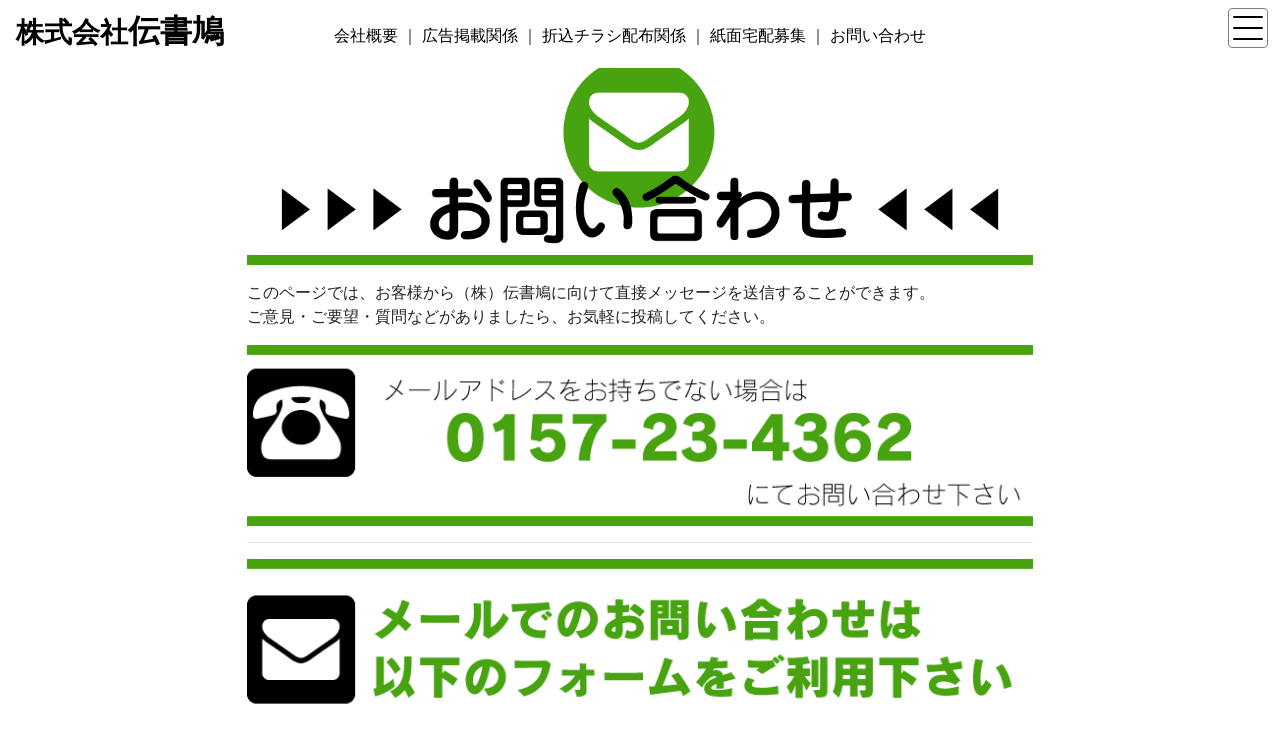

--- FILE ---
content_type: text/html; charset=UTF-8
request_url: https://denshobato.com/BD/toiawase/
body_size: 28061
content:
<!doctype html>
<html lang="ja">
<head>

<meta charset="UTF-8">
<link rel="profile" href="https://gmpg.org/xfn/11">
<title>伝書鳩へのお問い合わせ == 株式会社伝書鳩｜経済の伝書鳩｜北見・網走・オホーツクのフリーペーパー ==</title>
<meta name="viewport" content="width=device-width, initial-scale=1, shrink-to-fit=no">
<link rel="dns-prefetch" href="//connect.facebook.net">
<link rel="dns-prefetch" href="//denshobato.com">
<meta name="msvalidate.01" content="0F787C6AACA70F1428A90667802DF9EF">
<meta name="format-detection" content="telephone=no">
<meta http-equiv="robots" content="index,follow">
<meta http-equiv="author" content="株式会社伝書鳩">
<meta http-equiv="copyright" content="denshobato.com">
<meta http-equiv="keywords" content="伝書鳩WEB,株式会社伝書鳩,経済の伝書鳩,日刊,フリーペーパー,北見,網走,オホーツク,特選街,北海道,道東,チラシ,広告,ポスティング">
<meta http-equiv="description" content="オホーツク日刊フリーペーパー経済の伝書鳩のWEBサイト。北見市・網走市をはじめオホーツクエリアの店舗情報「オホーツク特選街」も行っております。">
<meta http-equiv="pragma" content="no-cache">
<meta http-equiv="imagetoolbar" content="no">
<meta http-equiv="shortcut icon" content="https://denshobato.com/favicon.ico">
<meta property="og:title" content="伝書鳩へのお問い合わせ == 株式会社伝書鳩｜経済の伝書鳩｜北見・網走・オホーツクのフリーペーパー ==">
<meta property="og:type" content="article">
<meta property="og:description" content="オホーツク日刊フリーペーパー経済の伝書鳩のWEBサイト。北見市・網走市をはじめオホーツクエリアの店舗情報「オホーツク特選街」も行っております。">
<meta property="og:url" content="https://denshobato.com/BD/toiawase/">
<meta property="og:image" content="https://denshobato.com/theme/2020/bd/toiawase/images/ogp_toiawase.jpg">
<meta property="og:site_name" content="北見・網走・オホーツクのフリーペーパー経済の伝書鳩">
<meta property="og:email" content="info@denshobato.com">
<link rel="icon" href="https://denshobato.com/theme/2020//d_common_2021/images/https://denshobato.com/theme/2020/d_common/images/common/denshobato_icon_32x32.jpg" sizes="32x32">
<link rel="icon" href="https://denshobato.com/theme/2020//d_common_2021/images/https://denshobato.com/theme/2020/d_common/images/common/denshobato_icon_192x192.jpg" sizes="192x192">
<link rel="apple-touch-icon-precomposed" href="https://denshobato.com/theme/2020//d_common_2021/images/https://denshobato.com/theme/2020/d_common/images/common/denshobato_icon_180x180.jpg">
<meta name="msapplication-TileImage" content="https://denshobato.com/theme/2020//d_common_2021/images/https://denshobato.com/theme/2020/d_common/images/common/denshobato_icon_270x270.jpg">

<!-- Bootstrap -->
<!-- jQuery (necessary for Bootstrap's JavaScript plugins) -->
<link href="https://denshobato.com/theme/2020//d_common_2021/css/bootstrap-4.0.0.css" rel="stylesheet">
<script src="https://denshobato.com/theme/2020//d_common_2021/js/jquery-3.2.1.min.js"></script>

<!-- Include all compiled plugins (below), or include individual files as needed -->
<script src="https://denshobato.com/theme/2020//d_common_2021/js/popper.min.js?1"></script>
<script src="https://denshobato.com/theme/2020//d_common_2021/js/bootstrap-4.0.0.js"></script>

<script src="https://denshobato.com/theme/2020//d_common_2021/js/menu.js?1768648849"></script>
<script src="https://denshobato.com/theme/2020//d_common_2021/js/return_top.js?1768648849"></script>
<link href="https://denshobato.com/theme/2020//d_common_2021/css/common.css?1768648849" rel="stylesheet" type="text/css" media="all">
<link href="https://denshobato.com/theme/2020//d_common_2021/css/mainmenu.css?1768648849" rel="stylesheet">
<link rel="stylesheet" type="text/css" href="https://denshobato.com/theme/2020/bd/toiawase/toiawase_index.css?1768648849" media="all">
<link href="https://denshobato.com/theme/2020//d_common_2021/js/lightbox/css/lightbox.min.css" rel="stylesheet">
<script src="https://denshobato.com/theme/2020//d_common_2021/js/lightbox/js/lightbox-min.js"></script>
<script type="text/javascript">
var baseURL = "https://denshobato.com";
var _gaq = _gaq || [];_gaq.push(['_setAccount', 'UA-773482-1'],['_setDomainName', 'none'],['_setAllowLinker', true],);_gaq.push(['_trackPageview']);
(function() {
var ga = document.createElement('script'); ga.type = 'text/javascript'; ga.async = true;
ga.src = ('https:' == document.location.protocol ? 'https://ssl' : 'http://www') + '.google-analytics.com/ga.js';
var s = document.getElementsByTagName('script')[0]; s.parentNode.insertBefore(ga, s);
})();
</script>

<!-- Google tag (gtag.js) -->
<script async src="https://www.googletagmanager.com/gtag/js?id=G-1RCSQCEP84"></script>
<script>
  window.dataLayer = window.dataLayer || [];
  function gtag(){dataLayer.push(arguments);}
  gtag('js', new Date());

  gtag('config', 'G-1RCSQCEP84');
</script></head>

<body>
<!-- header block -->
<header class="m-0 p-0 container-fluid p-1">
    <div class="row w-100 m-0">
        <div class="col-9 col-lg-3">
            <a href="https://denshobato.com/">
                <h1 class="h2 m-0 p-0 pt-2 pl-2" style="font-weight: 900;"><span style="font-size: 1.75rem;">株式会社</span>伝書鳩</h1>
            </a>
        </div>
        <div class="col-3 col-lg-9 pt-1 pr-2 text-left">
            <!-- メニューボタン -->
            <button class="menu-trigger p-1 float-right">
                <span></span>
                <span></span>
                <span></span>
            </button>
            <!-- メニューボタンここまで -->
            <!-- 社内リンク -->
            <div class="hato_profile d-none d-lg-block pt-3 pl-2">
                <a href="https://denshobato.com/hato_profile/index.php">会社概要</a>
                <label>｜</label>
                <a href="https://denshobato.com/hato_profile/koukoku.php">広告掲載関係</a>
                <label>｜</label>
                <a href="https://denshobato.com/hato_profile/area.php">折込チラシ配布関係</a>
                <label>｜</label>
                <a href="https://denshobato.com/BD/recruit/">紙面宅配募集</a>
                <label>｜</label>
                <a href="https://denshobato.com/BD/toiawase/">お問い合わせ</a>
            </div>
            <!-- 社内リンクここまで -->
        </div>
    </div>
</header>
<!-- END header block -->
<div id="wrapper" class="container">
    <div class="container pt-0 pb-0 pl-2 pr-2">
        <h1 id="fishing_title" class="mb-3">
            <figure class="col-12 col-md-8 offset-0 offset-md-2 pt-2">
                <img class="img-fluid" 
                     src="https://denshobato.com/theme/2020/bd/toiawase/images/title210315.gif" 
                     alt="伝書鳩へのお問い合わせ" 
                     title="伝書鳩へのお問い合わせ">
            </figure>
        </h1>
        <div class="col-12 col-md-8 offset-0 offset-md-2">
            <p>このページでは、お客様から（株）伝書鳩に向けて直接メッセージを送信することができます。<br>ご意見・ご要望・質問などがありましたら、お気軽に投稿してください。</p>
            <figure class="text-center mb-3">
                <a href="tel:0157-23-4362">
                    <img class="img-fluid" 
                         src="https://denshobato.com/theme/2020/bd/toiawase/images/tel.gif" 
                         alt="伝書鳩へのお問い合わせは0157-23-4362まで" 
                         title="伝書鳩へのお問い合わせは0157-23-4362まで">
                </a>
                <figcaption class="d-block d-sm-none">上記の電話番号をタップすると番号が発信されます</figcaption>
            </figure>
            <hr>
            <figure class="text-center mb-3">
                <img class="img-fluid" 
                     src="https://denshobato.com/theme/2020/bd/toiawase/images/mail.gif" 
                     alt="伝書鳩へのお問い合わせメールは以下のフォームをご利用下さい。" 
                     title="伝書鳩へのお問い合わせメールは以下のフォームをご利用下さい。">
            </figure>
            <p>不正なメールアドレスを入力した場合、投稿への返信はできませんのでご了承ください。</p>
            <p>なお、経済の伝書鳩の宅配についてのお問合せの場合、お客様の住所・氏名・お電話番号を内容欄にご記入ください。</p>
            <p>このメッセージと投稿者の内容は弊社に宛てた機密内容として管理し他の用途には使用致しません。</p>
            
            <div class="w-100 d-flex justify-content-center">
                <form id="inquery_form" 
                  class="frame col-12 col-md-10 p-3 rounded" 
                  action="https://denshobato.com/index.php/BD/toiawase/toicontinue" 
                  method="post">
                    <p><span class="text-danger">※</span>は必須項目です。空欄の場合、メッセージは送信されません。</p>
                    <dl class="w-100 item_1">
                        <dt class="col-12">
                            <label class="pt-2">お名前<span class="text-danger">（※）</span></label>
                        </dt>
                        <dd class="col-12 col-lg-5">
                            <input class="form-control" type="text" name="onamae" value="">
                        </dd>
                    </dl>
                    <dl class="w-100 item_2">
                        <dt class="col-12">
                            <label class="pt-2">郵便番号<span class="text-danger">（※）</span></label>
                        </dt>
                        <dd class="col-12 col-lg-10">
                            <div class="row">
                                <div class="col-3 col-md-2">
                                    <input class="form-control" type="text" name="yuubin1" value="">
                                </div>
                                <div class="col-1 text-center">
                                    <label class="pt-2">-</label>
                                </div>
                                <div class="col-4 col-md-3">
                                    <input class="form-control" type="text" name="yuubin2" value="">
                                </div>
                            </div>
                        </dd>
                    </dl>
                    <dl id="item_3" class="w-100">
                        <dt class="col-12">
                            <label class="pt-2">ご住所<span class="text-danger">（※）</span></label>
                        </dt>
                        <dd class="col-12">
                            <input class="form-control" type="text" name="juusho" value="">
                        </dd>
                    </dl>
                    <dl id="item_4" class="w-100">
                        <dt class="col-12">
                            <label class="pt-2">E-mail<span class="text-danger">（※）</span></label>
                        </dt>
                        <dd class="col-12">
                            <input class="form-control" type="email" name="email" value="">
                        </dd>
                    </dl>
                    <dl id="item_5" class="w-100">
                        <dt class="col-12">
                            <label class="pt-2">電話番号<span class="text-danger">（※）</span></label>
                        </dt>
                        <dd class="col-12">
                            <input class="form-control" type="tel" name="telephone" value="">
                        </dd>
                    </dl>
                    <dl id="item_7" class="w-100 mb-2">
                        <dt class="col-12">お住まいの地域</dt>
                        <dd class="col-12">
                            <ul class="area container-fluid m-0 p-0 clearfix">
                                <li class="float-md-left mr-3">
                                    <input id="a_in" type="radio" name="area" value="伝書鳩配布エリア内">
                                    <label for="a_in" class="m-0 mr-3">伝書鳩配布エリア内</label>
                                </li>
                                <li class="float-md-left mr-3">
                                    <input id="a_out" type="radio" name="area" value="道内配布エリア外">
                                    <label for="a_out" class="m-0 mr-3">道内配布エリア外</label>
                                </li>
                                <li class="float-md-left">
                                    <input id="a_do" type="radio" name="area" value="道外">
                                    <label for="a_do" class="m-0 mr-3">道外</label>
                                </li>
                            </ul>
                        </dd>
                    </dl>
                    <dl id="item_8" class="w-100 mb-2">
                        <dt class="col-12">性別</dt>
                        <dd class="col-12">
                            <ul class="gender container-fluid m-0 p-0 clearfix">
                                <li class="float-left mr-4">
                                    <input id="g_m" type="radio" name="gender" value="男性">
                                    <label for="g_m" class="m-0 mr-3">男性</label>
                                </li>
                                <li class="float-left">
                                    <input id="g_f" type="radio" name="gender" value="女性">
                                    <label for="g_f" class="m-0 mr-3">女性</label>
                                </li>
                            </ul>
                        </dd>
                    </dl>
                    <dl id="item_9" class="w-100 mb-2">
                        <dt class="col-12"><label class="mt-2">年齢</label></dt>
                        <dd class="col-12">
                            <select class="form-control" name="age">
                                <option value="未選択">年齢層を選択してください</option>
                                <option value="０−９才">０−９才</option>
                                <option value="１０−１９才">１０−１９才</option>
                                <option value="２０−２９才">２０−２９才</option>
                                <option value="３０−３９才">３０−３９才</option>
                                <option value="４０−４９才">４０−４９才</option>
                                <option value="５０−５９才">５０−５９才</option>
                                <option value="６０−６９才">６０−６９才</option>
                                <option value="７０−７９才">７０−７９才</option>
                                <option value="８０才以上">８０才以上</option>
                            </select>
                        </dd>
                    </dl>
                    <dl id="item_6" class="w-100 mb-2">
                        <dt class="col-12">
                            <label class="pt-2">詳細<span class="text-danger">（※）</span></label>
                        </dt>
                        <dd class="col-12">
                            <textarea class="form-control" rows="4" name="naiyou"></textarea>
                        </dd>
                    </dl>
                    <div class="mb-3 p-3" style="border: 3px double red;">
                        <p class="mb-2" style="font-weight: 600; font-size: 1.125rem;">ご登録確認メールが届かない場合</p>
                        <p class="mb-3">本フォームよりお申込みいただきますと確認メールをご登録アドレス宛てに即時に送信致します。</p>
                        <p class="mb-3">しばらくしてもメールが届かない場合は下記の可能性が考えられます。大変お手数ですがご確認の上、再度送信下さい。</p>
                        <p class="mb-0">●ウイルス対策ソフトやセキュリティソフトをご利用の場合</p>
                        <p class="mb-3">　迷惑メールフォルダや削除済みアイテム等にメールが届いていないかご確認下さい。</p>
                        <p class="mb-0">●特定のアドレス以外からのメールを受信拒否設定にしている場合</p>
                        <p class="mb-3">　弊社送信元アドレス「info@denshobato.com」を受信可能に変更頂き、再度お問い合わせください。</p>
                        <p class="mb-0">●ご入力頂いたのメールアドレスに誤りがあった場合</p>
                        <p class="mb-3">　メールアドレスをご確認の上、フォームより再度お問い合わせください。</p>
                        <p class="mb-0">※場合により、メール受信が遅れる場合もございます、ご了承下さい。</p>
                    </div>
                    <div class="text-center">
                        <button class="btn btn-success" type="submit">この内容を送信する</button>
                    </div>
                </form>
            </div>
            
        </div>
    </div>
</div>

<!-- footer block -->
<footer class="container-fluid text-white pt-3 pb-4 mt-3">
    <div class="container-md pb-5">
        <div class="row">
            <div class="d-none d-lg-block col-4">
                <figure class="m-0 p-0 text-center pt-2">
                    <img src="https://denshobato.com/theme/2020//d_common_2021/images/common/d_logo.svg?1768648849" alt="株式会社伝書鳩 ロゴ">
                </figure>
            </div>
            <div class="col-12 col-lg-8 pl-3 pr-3">
                <p class="foot_white mb-1">北見本社</p>
                <p class="mb-0">〒090-0036 北海道北見市幸町2丁目1-28 伝書鳩ビル2F</p>
                <div class="row mb-1 h8">
                    <div class="col-12 col-lg-6 text-left">
                        <p class="m-0"><span>TEL</span>0157-23-4362㈹</p>
                    </div>
                    <div class="col-12 col-lg-6 text-left">
                        <p class="m-0"><span>FAX</span>0157-23-4308㈹</p>
                    </div>
                </div>
                <p class="foot_white mb-1">網走支店</p>
                <p class="mb-0">〒093-0045 北海道網走市大曲1丁目13-8</p>
                <div class="row mb-1 h8">
                    <div class="col-12 col-lg-6 text-left">
                        <p class="m-0"><span>TEL</span>0152-61-2400㈹</p>
                    </div>
                    <div class="col-12 col-lg-6 text-left">
                        <p class="m-0"><span>FAX</span>0152-61-2438㈹</p>
                    </div>
                </div>
                <p class="foot_white mb-1">美幌営業所</p>
                <p class="mb-0">〒092-0050 北海道網走郡美幌町大通北1丁目4</p>
                <div class="row mb-1 h8">
                    <div class="col-12 col-lg-6 text-left">
                        <p class="m-0"><span>TEL</span>0152-75-1520</p>
                    </div>
                    <div class="col-12 col-lg-6 text-left">
                        <p class="m-0"><span>FAX</span>0152-75-1521</p>
                    </div>
                </div>
            </div>
        </div>
        <p class="copy mb-0 text-center d-none d-lg-block">copyright(c)2005-2026 denshobato Corporation.AllRights Reserved.</p>
        <p class="copy mb-0 text-center d-block d-lg-none">(c)denshobato Corporation.</p>
    </div>
    <div id="return_top" class="totop">
        <a class="btn" href="javascript:void(0);">▲</a>
    </div>
</footer>
<!-- END footer block -->

<!-- main menu -->
<nav id="main_menu_2021">
    <div class="sub_bg"></div>
    <div class="links container-fluid">
        <div class="row">
            <div class="col-12 col-sm-6">
                <div class="links_1 w-100">
                    <div class="row">
                        <div class="col-12 col-md-6 text-center">
                            <div class="col-12 col-lg-10 offset-0 offset-lg-1 mb-4">
                                <a href="https://denshobato.com/BD/c/">
                                    <img class="img-fluid" src="https://denshobato.com/banner_box/menu/ohaka_soji.jpg" alt="お掃除お参り代行サービス">
                                </a>
                            </div><!-- 
                            <div class="col-12 col-lg-10 offset-0 offset-lg-1 mb-4">
                                <a href="https://denshobato.com/BD/dss/">
                                    <img class="img-fluid" src="https://denshobato.com/banner_box/menu/menu_dss.jpg" alt="デジタルスキャニングサービス">
                                </a>
                            </div> -->
                        </div>
                        <div class="col-12 col-md-6">
                            <ul class="m-0 p-0" style="list-style: none;">
                                <li class="mb-3">
                                    <a class="btn d-block btn-outline-dark" href="https://denshobato.com/BD/d_archives/">伝書鳩アーカイブズ</a>
                                </li>
                                <li class="mb-3">
                                    <a class="btn d-block btn-outline-dark" href="https://denshobato.com/BD/sports/">スポーツの予定</a>
                                </li>
                                <li class="mb-3">
                                    <a class="btn d-block btn-outline-dark" href="https://denshobato.com/BD/result/">各種大会結果</a>
                                </li>
                                <li class="mb-3">
                                    <a class="btn d-block btn-outline-dark" href="https://denshobato.com/BD/livedata/">LIVE・コンサート情報</a>
                                </li><!-- 
                                <li class="mb-3">
                                    <a class="btn d-block btn-outline-dark" href="https://denshobato.com/BD/info/">北見のお知らせ</a>
                                </li>
                                <li class="mb-3">
                                    <a class="btn d-block btn-outline-dark" href="https://denshobato.com/BD/kawaissyo/">かわいっしょ</a>
                                </li> -->
                                <li class="mb-3">
                                    <a class="btn d-block btn-outline-dark" href="https://denshobato.com/BD/photopoppo/">フォトぽっぽ</a>
                                </li>
                                <li class="mb-3">
                                    <a class="btn d-block btn-outline-dark" href="https://denshobato.com/BD/doctor/">当番医</a>
                                </li><!-- 
                                <li class="mb-3">
                                    <a class="btn d-block btn-outline-dark" href="https://denshobato.com/BD/trash/">ゴミ収集日のご案内</a>
                                </li> -->
                                <li class="mb-3">
                                    <a class="btn d-block btn-outline-dark" href="https://denshobato.com/business/">生活便利帳リンク集</a>
                                </li>
                            </ul>
                        </div>
                    </div>
                </div>
            </div>
            <div class="col-12 col-sm-6">
                <div class="links_2 w-100">
                    <div class="row mb-5">
                        <div class="col-12 col-lg-6">
                            <ul class="m-0 p-0" style="list-style: none;">
                                <li class="mb-3">
                                    <a class="btn d-block btn-outline-dark" href="https://denshobato.com/hato_profile/index.php">会社案内</a>
                                </li>
                                <li class="mb-3">
                                    <a class="btn d-block btn-outline-dark" href="https://denshobato.com/hato_profile/aisatu.php">ご挨拶</a>
                                </li>
                                <li class="mb-3">
                                    <a class="btn d-block btn-outline-dark" href="https://denshobato.com/hato_profile/gaiyou.php">会社概要</a>
                                </li>
                                <li class="mb-3">
                                    <a class="btn d-block btn-outline-dark" href="https://denshobato.com/hato_profile/enkaku.php">沿革</a>
                                </li>
                                <li class="mb-3">
                                    <a class="btn d-block btn-outline-dark" href="https://denshobato.com/hato_profile/jigyou.php">事業内容</a>
                                </li>
                                <li class="mb-3">
                                    <a class="btn d-block btn-outline-dark" href="https://denshobato.com/hato_profile/shimen_hato.php">経済の伝書鳩</a>
                                </li>
                                <li class="mb-3">
                                    <a class="btn d-block btn-outline-dark" href="https://denshobato.com/hato_profile/area.php">宅配エリア区分図・料金</a>
                                </li>
                            </ul>
                        </div>
                        <div class="col-12 col-lg-6">
                            <ul class="m-0 p-0" style="list-style: none;">
                                <li class="mb-3">
                                    <a class="btn d-block btn-outline-dark" href="https://denshobato.com/hato_profile/koukoku.php">広告料金</a>
                                </li>
                                <li class="mb-3">
                                    <a class="btn d-block btn-outline-dark" href="https://denshobato.com/hato_profile/menseki.php">免責事項</a>
                                </li>
                                <li class="mb-3">
                                    <a class="btn d-block btn-outline-dark" href="https://denshobato.com/hato_profile/menseki.php#jouhou">個人情報保護に関して</a>
                                </li>
                                <li class="mb-3">
                                    <a class="btn d-block btn-outline-dark" href="https://denshobato.com/hato_profile/menseki.php#jouhou">閲覧推奨環境について</a>
                                </li>
                                <li class="mb-3">
                                    <a class="btn d-block btn-outline-dark" href="https://denshobato.com/sitemake/">ホームページ作成について</a>
                                </li>
                                <li class="mb-3">
                                    <a class="btn d-block btn-outline-dark" href="https://denshobato.com/hato_profile/tokusengai_promo.php">オホーツク特選街に出店希望</a>
                                </li>
                            </ul>
                        </div>
                    </div>
                    <div class="text-right">
                        <p>&copy; denshobato Corp.</p>
                    </div>
                </div>
            </div>
        </div>
    </div>
</nav>
<!-- end main menu -->

</body>
</html>


--- FILE ---
content_type: text/css
request_url: https://denshobato.com/theme/2020//d_common_2021/css/common.css?1768648849
body_size: 3848
content:
@charset "UTF-8";
/* 共通スタイル */

/*
ヘッダー
*/
header
{
    position:fixed;
    top: 0;
    left: 0;
    background-color: rgba(255,255,255,0.80)!important;
    z-index: 999999;
    /*background-color: rgba(0,0,0,0.80)!important;*/
}
header .logo
{
    max-height: 50px;
}
header a h1,
.hato_profile a
{
    color: #000!important;
}



/*
メニューボタン
*/
.menu-trigger,
.menu-trigger span
{
  display: inline;
  transition: all .4s;
  box-sizing: border-box;
}
.menu-trigger
{
  position: relative;
  width: 40px;
  height: 40px;
  background: #FFF;
  border: 1px solid rgba(129,129,129,1.00);
  border-radius: 0.25rem;
  appearance: none;
  cursor: pointer;
  padding: 0.25rem!important;
}
.menu-trigger span
{
  position: absolute;
  left: 10%;
  width: 80%;
  height: 2px;
  background-color: #000;
  border-radius: 2px;
}
.menu-trigger span:nth-of-type(1)
{
  top: 18%;
}
.menu-trigger span:nth-of-type(2)
{
  top: 18px;
}
.menu-trigger span:nth-of-type(3)
{
  bottom: 18%;
}
.menu-trigger span:nth-of-type(1)
{
  animation: menu-bar01 .75s forwards;
}
@keyframes menu-bar01
{
  0% {
    transform: translateY(11px) rotate(45deg);
  }
  50% {
    transform: translateY(11px) rotate(0);
  }
  100% {
    transform: translateY(0) rotate(0);
  }
}
.menu-trigger span:nth-of-type(2)
{
  transition: all .25s .25s;
  opacity: 1;
}
.menu-trigger span:nth-of-type(3)
{
  animation: menu-bar02 .75s forwards;
}
@keyframes menu-bar02
{
  0% {
    transform: translateY(-11px) rotate(-45deg);
  }
  50% {
    transform: translateY(-11px) rotate(0);
  }
  100% {
    transform: translateY(0) rotate(0);
  }
}
.menu-trigger.active span:nth-of-type(1)
{
  animation: active-menu-bar01 .75s forwards;
}
@keyframes active-menu-bar01
{
  0% {
    transform: translateY(0) rotate(0);
  }
  50% {
    transform: translateY(11px) rotate(0);
  }
  100% {
    transform: translateY(11px) rotate(45deg);
  }
}
.menu-trigger.active span:nth-of-type(2)
{
  opacity: 0;
}
.menu-trigger.active span:nth-of-type(3)
{
  animation: active-menu-bar03 .75s forwards;
}
@keyframes active-menu-bar03
{
  0% {
    transform: translateY(0) rotate(0);
  }
  50% {
    transform: translateY(-11px) rotate(0);
  }
  100% {
    transform: translateY(-11px) rotate(-45deg);
  }
}



/*
フッターの設定
*/
footer
{
    background-color: #00561f;
}
footer a
{
    color: #FFF;
}
footer .foot_white
{
    display: inline-block;
    padding: 0.25em calc(1.0em - 0.4rem) 0.25em 1.0em;
    font-size: 87.5%;
    font-weight: 700;
    line-height: 1;
    text-align: center;
    white-space: nowrap;
    vertical-align: baseline;
    background-color: #fff;
    color: #00561f;
    letter-spacing: 0.4rem;
}
footer .h8
{
    font-size: 1.25rem;
    letter-spacing: 0.2rem;
}
footer .h8 span
{
    display: inline-block;
    font-size: 75.0%;
    padding: 0.125em calc(1.0em - 0.4rem) 0.125em 1.0em;
    font-weight: 700;
    line-height: 1;
    white-space: nowrap;
    vertical-align: baseline;
    border: 1px solid #FFF;
    color: #FFF;
    margin-right: 0.5rem;
}
@media (min-width: 1276px)
{
    footer .h8
    {
        font-size: 1.75rem;
        letter-spacing: 0.4rem;
        line-height: 1;
    }
}


#return_top
{
    position: fixed;
    bottom: 1em;
    left: calc(50% - calc(5.33em / 2));
    width: 5.33rem;
    height: 2.78rem;
    background-color: rgba(63,62,62,0.8);
    border-radius: 0.3em;
    border: 1px solid #FFF;
    box-sizing: border-box;
    opacity: 0;
}
#return_top a
{
    color: #FFF;
    text-decoration: none;
    padding: 0;
    box-sizing: border-box;
    font-size: 1.5em;
    text-align: center;
    display: block;
}





/*
@media (min-width: 536px) {
    .container {
      max-width: 500px; } }
@media (min-width: 748px) {
.container {
  max-width: 700px; } }
@media (min-width: 940px) {
.container {
  max-width: 908px; } }
@media (min-width: 1276px) {
.container {
  max-width: 1216px; } }
*/

--- FILE ---
content_type: text/css
request_url: https://denshobato.com/theme/2020//d_common_2021/css/mainmenu.css?1768648849
body_size: 1446
content:
/*
メインメニュー
*/
/*
メニューブロック
*/
.no_scroll
{
    height: 100vh;
    overflow: hidden;
}

#main_menu_2021
{
    position: fixed;
    top: 0;
    left: 100vw;
    width: 100vw;
    height: 100vh;
    background-color: rgba(255,255,255,0.90);
    z-index: 99999;
    transition: all 200ms 0s ease;
}
#main_menu_2021.open
{
    left: 0vw;
}


/*
二枚目の背景
*/
#main_menu_2021 .sub_bg
{
    position: fixed;
    top: 0;
    left: 100vw;
    width: 100vw;
    height: 100vh;
    background-color: rgba(255,255,255,0.90);
    z-index: 99999;
    transition: all 500ms 0s ease;
}
#main_menu_2021.open .sub_bg
{
    left: 0vw;
}
@media (min-width:576px)
{
    #main_menu_2021 .sub_bg
    {
        width: 100vw;
    }
    #main_menu_2021.open .sub_bg
    {
        left: 50vw;
    }
}


.links
{
    position: absolute;
    top:0;
    left:0;
    padding-top: 70px;
    display: block;
    height: calc(100vh - 120px);
    overflow-y: scroll;
    z-index: 99999;
}
@media (min-width:576px)
{
    .links
    {
        height: 100vh;
    }
}
#main_menu_2021 .links_1, #main_menu_2021 .links_2
{
    height: auto;
}
@media (min-width:576px)
{
    .links
    {
        display: block;
        z-index: 99999;
        height: 100%;
    }
    #main_menu_2021 .links_1
    {
        height: calc(100vh - 100px);
    }
    #main_menu_2021 .links_2
    {
        height: calc(100vh - 100px);
    }
}
@media (min-width:768px)
{
    #main_menu_2021 .links_1
    {
        height: calc(100vh - 100px);
    }
}




--- FILE ---
content_type: text/css
request_url: https://denshobato.com/theme/2020/bd/toiawase/toiawase_index.css?1768648849
body_size: 1130
content:
@charset'UTF-8';

/*
お問い合わせフォーム
*/
#wrapper
{
    margin-top: 60px;
}
/*
タイトルの制御
*/
#toi_title img {
    width: 100%;
}
#toi_title img.max {
    max-width: 18.75rem;
    display: block;
    margin-left: auto;
    margin-right: auto;
}

/*
フォーム
*/
#inquery_form input[type="text"]:focus,
#inquery_form input[type="email"]:focus,
#inquery_form input[type="tel"]:focus,
#inquery_form textarea:focus {
    border-color: #ced4da!important;
    box-shadow: none!important;
}

.inquery_label {
    font-weight: 600;
}
.frame {
    border: 1px solid #000;
}
#toi_form_index label {
    font-size: 0.875rem;
    line-height: 2.625rem;
}
#toi_form_index .select ul {
    
}
#toi_form_index .select ul li {
    width: 13rem;
    margin-bottom: 0.25rem;
}

.area {
    list-style: none;
}
.area li {
    width: 12rem;
}
.gender {
    list-style: none;
}
.gender li {
    width: 5rem;
}

#toi_form_continue button {
    margin-left: auto;
    margin-right: auto;
}

.form_genre 
{
    display: none;
}


.dialog
{
    position: fixed;
    top: 0;
    left: 0;
    width: 100%;
    height: 100vh;
    z-index:2;
    display: none;
    background-color: rgba(255,255,255,0.80);
}





--- FILE ---
content_type: application/javascript
request_url: https://denshobato.com/theme/2020//d_common_2021/js/menu.js?1768648849
body_size: 417
content:
/*
メニューボタンの制御
*/
$(document).on(
    'click', 
    'button.menu-trigger', 
    function(){
        if($(this).hasClass('active'))
        {
            $(this).removeClass('active');
            $('#main_menu_2021').removeClass('open');
            $('html').removeClass('no_scroll');
        } // endif
        else
        {
            $(this).addClass('active');
            $('html').addClass('no_scroll');
            $('#main_menu_2021').addClass('open');
        }
    }
);

--- FILE ---
content_type: application/javascript
request_url: https://denshobato.com/theme/2020//d_common_2021/js/return_top.js?1768648849
body_size: 1061
content:
/*
トップに戻るボタンの動き
*/
$(function(){ window_height(); });
$(window).resize(function(){ window_height(); });
$(window).scroll(function(){ window_height(); });
function window_height() {
    var min_a = 5; // 最小値％
    var max_a = 20; // 最大値%
    var h = $(window).innerHeight();
    if(h === undefined) { h = $(window).height(); }
    var bodyH = $("body").innerHeight();
    if(bodyH === undefined) { bodyH = $("body").height(); }
    bodyH = bodyH - h;
    var min_px = ( bodyH * min_a ) / 100; // 最小値px
    var max_px = ( bodyH * max_a ) / 100; // 最大値px
    var positionNow = $(window).scrollTop(); // 現在のpx
    var a = 0;
    if( positionNow >= min_px && positionNow <= max_px ) {
        var now = positionNow - min_px;
        a = ( now * 100 ) / max_px;
        a = a / 100;
    }
    else if( positionNow < min_px ) {
        a = 0;
    }
    else if( positionNow > max_px ) {
        a = 1;
    }
    
    $(".totop").css("opacity", a);
}

$(document).on("click touchend", ".totop a", function(event) {
    event.preventDefault();
    $("html,body").animate({scrollTop:0},"fast");
});



--- FILE ---
content_type: image/svg+xml
request_url: https://denshobato.com/theme/2020//d_common_2021/images/common/d_logo.svg?1768648849
body_size: 12840
content:
<?xml version="1.0" encoding="utf-8"?>
<!-- Generator: Adobe Illustrator 25.3.1, SVG Export Plug-In . SVG Version: 6.00 Build 0)  -->
<svg version="1.1" id="レイヤー_1" xmlns="http://www.w3.org/2000/svg" xmlns:xlink="http://www.w3.org/1999/xlink" x="0px"
	 y="0px" viewBox="0 0 1190.6 841.9" style="enable-background:new 0 0 1190.6 841.9;" xml:space="preserve">
<style type="text/css">
	.st0{fill:#FFFFFF;}
</style>
<g>
	<path class="st0" d="M724.8,376.9c0,3.4-3,6.2-6.8,6.2c-3.8,0-6.8-2.8-6.8-6.2c0-3.4,3.1-6.2,6.8-6.2
		C721.8,370.7,724.8,373.4,724.8,376.9z"/>
	<g>
		<path class="st0" d="M741.4,491.1l-4-0.9c0,0,0,0,0,0c1.3-5.9,2.4-12,3.4-17.9c2.6-14.6,5.2-29.7,11.5-43
			c5.8-11.2,18.1-16.4,35.6-15.3c24.3,1.6,53.8,16.2,58.5,29l1.2,3.2l-21.5-3.3l22.4,23.2l-2.4,3.2c-26.7-14.1-56.6-16.1-79.8-5.3
			C752.9,470.3,743.8,480.2,741.4,491.1C741.4,491.1,741.4,491.1,741.4,491.1z M783.5,418c-10.2,0-22,2.6-27.5,13.2
			c-6,12.7-8.5,26.9-11.2,41.9c-0.2,0.9-0.3,1.9-0.5,2.8c4.8-6.2,11.7-11.5,20.2-15.5c21.5-10,48.3-9.6,73.4,0.7l-23.2-24l25.9,4
			c-7.4-9.8-31-21.5-53-23C786.4,418,785,418,783.5,418z"/>
		<g>
			<path class="st0" d="M868.5,565l-3.7-1.5c11-52.5,12.2-106.1,3.5-155.2c-8.5-48.3-26.6-92.3-52.2-127.3l3.3-2.4
				c26,35.5,44.3,80.1,52.9,129c8.1,46.3,7.6,96.6-1.5,146.2c35.7-57.5,53.1-116.4,50.2-171.1c-2.8-54-24.7-101-63.3-135.9l2.7-3
				c39.5,35.7,61.8,83.6,64.7,138.7C928.2,440.8,908.6,503.9,868.5,565z"/>
			<path class="st0" d="M731.7,210.5c-24.8-11.6-52-18.3-80.8-19.9l-0.1-4.1c0,0,0,0,0,0l7.4-0.8l0,0.1c31.3-2.8,61.3-1.5,89.3,3.8
				l-0.8,4c-23.2-4.4-47.8-6.1-73.3-4.8c21.1,3.2,41.2,9.2,60,18L731.7,210.5z"/>
			<path class="st0" d="M354,500.9h-4.1c0-5.6-0.5-13.5-1.1-23.5c-1.2-20.5-2.9-48.5-1.8-79.4l4.1,0.2c-1.2,30.7,0.5,58.6,1.8,79
				c0.3,4.7,0.5,8.9,0.7,12.7c5.3-9.8,16.6-24.3,35.4-45.8l3.1,2.7C380.7,459.8,354,490.4,354,500.9z"/>
			<path class="st0" d="M524.2,246.1l-2.6-3.1c30.7-25.7,70-43.6,119.8-54.5c-66.1-14.1-121.8-14.1-165.5-0.1l-1.2-3.9
				c46.5-14.8,106-14.1,176.9,2.1l-0.1,4C597.9,201.1,556.3,219.3,524.2,246.1z"/>
		</g>
		<path class="st0" d="M758.7,349.2l-6.6-4.7c2.3-3.3,57.7-80.6,94.3-93.6c8.5-5.6,9-8.5,9.4-10.8c0.2-0.9,0.3-2,0.8-3.1
			c0.2-3,1.1-10.8,13.9-25.7l0.2-0.2c5.7-5.8,8.7-9.2,10.6-18.7c2.3-11.6,15.8-28.3,16.4-29l0.4-0.5l0.6-0.4
			c0.1-0.1,4.5-3.1,5.9-11.5l0.1-0.5c1.7-5.7,6.6-11.2,10.2-15.2c1.1-1.2,2.5-2.8,2.9-3.4l0.1-0.2l0.3-0.4
			c5.3-9.1,11-19.5,11.4-20.4l13.1-26.2l0.2-0.3c8.6-11.5,15.7-24.1,16.2-28.6c-0.3,0.1-0.8,0.1-1.3,0.3l-0.1,0
			C900.9,70.6,851.5,94.4,811,127c-32.4,26-59.2,57.7-79.7,94c-34.9,62-39.5,116.7-39.5,117.3l-8.1-0.6c0.2-2.3,4.7-57.1,40.5-120.6
			c21-37.3,48.5-69.7,81.7-96.4c41.4-33.3,91.8-57.6,149.8-72.3c6.1-1.7,9,0.3,10.4,2.3c2.9,4.2,1,11.3-6.5,23.7
			c-4.2,7-8.8,13.3-9.8,14.7l-12.9,25.7c-0.1,0.1-5.9,10.8-11.4,20.4c-0.7,1.6-2.1,3.2-4.4,5.7c-3,3.3-7.2,7.9-8.4,11.8
			c-1.8,10.1-7,14.8-8.9,16.3c-3.8,4.7-12.8,17.3-14.4,25c-2.3,11.4-6.3,16.2-12.7,22.7c-5.3,6.2-11.7,14.9-11.9,21.1
			c0,1.1-0.3,2-0.7,2.6c-0.1,0.3-0.1,0.7-0.2,1c-0.8,4.5-2.4,9.4-13.4,16.6l-0.4,0.3l-0.5,0.2C815.3,270.1,759.3,348.4,758.7,349.2z
			"/>
		<path class="st0" d="M744.8,339.8l-3.4-2.2c7.5-11.4,12.6-17.6,18.5-24.6c2.3-2.7,4.6-5.6,7.3-8.9c21.6-27,32.7-37.5,37.4-42
			c1.1-1,2-1.9,2.2-2.2l0.1-0.1c4-4.6,17.7-14.2,33.5-23.5l7.4-17.4c-0.2-1,0.6-2.1,1.3-3.3c0.7-1.1,1.8-2.6,3.1-4.5
			c5.6-8.2,16.1-23.5,19.5-33.9c4.5-14,14.8-23.3,17.1-25.2c3.9-10.4,9.6-21,13.2-24.8c3.1-3.3,7.7-11.9,12.1-20.2
			c4.6-8.6,9.3-17.4,13.4-22.6l0.1-0.1c2.9-3.1,3.8-4.7,4-5.4c-3.1-0.4-16.3,3.7-42.4,17.3c-23,12-46.5,26.4-59.8,36.7
			c-25.9,19-48.5,42.3-67.2,69.1c-25.3,36.4-43.5,79.6-54.1,128.5l-4-0.9c10.7-49.4,29.2-93.1,54.7-129.9
			c18.9-27.2,41.8-50.8,68.1-70c13.8-10.7,38.1-25.6,61.9-37.9c41-21.2,44.8-17,46.1-15.6c2.5,2.8-0.7,7-4.3,10.9
			c-3.9,5-8.5,13.6-13,22c-4.8,8.9-9.3,17.4-12.8,21c-2.8,3-8.4,13-12.5,23.9l-0.2,0.5l-0.4,0.4c-0.1,0.1-11.6,9.4-16.2,23.7
			c-3.5,10.9-14.2,26.5-20,34.9c-1.6,2.3-3.3,4.7-3.7,5.6l0.3,0.2l-8.6,20l-0.6,0.3c-17.3,10.1-29.9,19.3-33,22.9
			c-0.5,0.6-1.2,1.4-2.6,2.7c-4.7,4.4-15.6,14.9-37,41.6c-2.7,3.4-5.1,6.3-7.4,9C757.2,322.5,752.1,328.5,744.8,339.8z M850,216.4
			c-0.4,0-0.7,0.1-0.9,0.3l2.9,2.1c0.1-0.5,0-1.4-0.7-1.9C850.8,216.5,850.4,216.4,850,216.4z"/>
		<path class="st0" d="M577.3,787.2c-4.2,0-8.3-0.7-11.6-1.8c-6.5-2.3-13.2-1.6-19.7-0.9c-7.9,0.8-16.1,1.7-23.2-3.1
			c-4.8-3.3-7.6-6.4-9.9-8.9c-3.1-3.4-4.3-4.8-8-4.6c-0.2,0-0.5,0.1-0.9,0.2c-4.1,1-13.8,3.2-20.4-1.7c-3.4-2.6-5.4-6.5-5.7-11.7
			c-0.5-7.6,4.4-16.9,14.5-27.5l5.9,5.6c-8.2,8.6-12.6,16.2-12.2,21.3c0.2,2.7,1,4.6,2.4,5.7c3.6,2.7,11,1,13.7,0.3
			c1-0.2,1.6-0.4,2.2-0.4c7.6-0.2,11,3.4,14.5,7.3c2.1,2.3,4.5,4.9,8.5,7.7c4.6,3.1,10.7,2.5,17.7,1.7c7.1-0.8,15.1-1.6,23.3,1.3
			c7.5,2.6,19.6,1.8,27.3-4.7c5.7-4.8,7.8-11.7,6.3-20.4c-3.5-20.5-4.8-44.7-5.2-57.3l8.2-0.3c0.4,12.4,1.7,36.3,5.1,56.3
			c2.5,14.7-3.6,23.4-9.1,28.1C594.2,784.9,585.4,787.2,577.3,787.2z"/>
		<path class="st0" d="M537.8,569.3l-8.2-0.3c0.1-3.8,0.2-6.8,0.2-8.8c0-6.3-2.1-10.7-6.1-19.5c-0.4-0.9-0.9-1.9-1.4-2.9
			c-6.6-14.3-14.9-23.3-26-33.1c-6.7-6-10.1-8.1-10.8-8.5c-1.5-0.6-9-4-30-15.7l-0.4-0.3c-5.3-3.8-7.6-4.7-12.2-6.4
			c-2.9-1.1-6.5-2.4-12-4.9l-0.4-0.2c-10.8-6.6-19-12.3-21.4-14.1c-4.8-1-25.1-5.9-38.5-22.3c-0.2-0.3-0.8-1-13.5-22.2l-2-1.5
			c-6-4.4-6.2-4.7-10.1-9.5l-1-1.2c-0.7-0.9-1.3-1.6-1.8-2.2c-3.8-4.7-4-5.1-7.6-13.8c-3.9-5-33.1-45-38.1-116.3
			c-1.3-19.3-4.2-25.5-4.6-26.2l-0.7-0.9l0-0.9c0,0-0.9-7.1-8.3-17.5c-8-11.2-9.5-26.6-9.8-30c-0.7-1.8-2.6-7.3-5.1-16.7
			c-1-3.9-3.1-5.1-6.6-7c-5.4-3-12.7-7.1-14.7-23.1c-0.9-7.4-9.1-16.5-15-23.2c-6-6.8-9.7-10.9-8.6-14.9c0.5-1.8,1.8-3.2,3.7-3.9
			c4.9-1.7,40.4-3,86.9,6.6c42.6,8.9,105.8,29.4,164.3,76.8l0.4,0.4c46,50.4,55.2,72,65.7,96.9c5.7,13.3,11.5,27.1,23.8,47
			c3,4.9,5,8.6,6.6,11.5c4.2,7.7,5.6,10.3,16.1,17.9c1,0.7,24.2,16.9,47.9,3.2c9.7-5.5,17.7-10.5,24.7-15
			c20.9-13.3,34.8-22.1,59.8-19.4l0.1,0c33.8,4.6,38.5,23.7,41.6,36.3c1,4,1.8,7.4,3.3,9.3c2.4,2.8,21.1,25.7,15.3,39.5
			c-2.4,5.6-8,8.8-16.7,9.4l-0.5,0l-21.2-4.3c-2.9,0.5-15.6,3-22,12.2c-3.8,5.4-4.8,12.3-2.9,20.6c5.3,19.8,7.6,40.4,6.7,61.3
			l-8.1-0.4c0.9-20.1-1.3-39.9-6.4-58.9l0-0.2c-2.4-10.7-1-19.9,4.2-27.2c9.4-13.3,27.5-15.5,28.3-15.6l0.6-0.1l21.5,4.3
			c5.1-0.4,8.2-1.9,9.2-4.4c3.1-7.3-8.1-24.1-14-31.1l-0.1-0.1c-2.6-3.3-3.7-7.7-4.9-12.5c-3-12.3-6.5-26.3-34.7-30.2
			c-22.2-2.3-33.7,5-54.5,18.2c-7.1,4.5-15.2,9.7-25,15.2c-28.3,16.3-55.6-2.9-56.7-3.7c-12.1-8.7-14.1-12.4-18.5-20.6
			c-1.6-2.9-3.5-6.5-6.4-11.2c-12.6-20.4-18.5-34.5-24.3-48.1c-10.3-24.2-19.1-45.1-64-94.4c-56.9-46-118.2-66.1-159.6-74.8
			c-39.9-8.4-70.6-8.4-80.6-7.5c1.4,1.8,3.5,4.2,5.2,6.1c7,7.9,15.8,17.7,17,27.6c1.5,11.9,5.7,14.2,10.6,17
			c3.8,2.1,8.6,4.8,10.5,12.1c2.8,10.8,5,16.3,5,16.4l0.3,0.6l0,0.7c0,0.2,0.8,15.9,8.3,26.3c7.3,10.2,9.2,17.9,9.7,20.5
			c1.3,2.5,4,10.1,5.4,29.1c2.6,37.6,12.4,66.1,20.2,83.4c8.4,18.7,16.4,28.7,16.4,28.8l0.4,0.5l0.2,0.5c3.5,8.4,3.5,8.4,6.7,12.3
			c0.5,0.6,1.1,1.4,1.8,2.3l1,1.2c3.3,4.1,3.3,4.1,8.6,8l3.3,2.5l0.4,0.7c4.7,7.8,12.3,20.5,13.3,22.1c13,15.8,34.2,19.4,34.4,19.5
			l1,0.2l0.8,0.6c0.1,0.1,9,6.7,21.3,14.1c5.1,2.3,8.5,3.6,11.3,4.6c4.9,1.8,7.8,3,13.8,7.3c22.4,12.5,29.1,15.2,29.1,15.2l0.4,0.2
			c0.4,0.2,4.2,2.3,12.5,9.6c11.9,10.5,20.7,20.2,28,35.8l1.4,2.9c4.3,9.2,6.9,14.8,6.9,22.9C538,562.4,538,565.4,537.8,569.3z
			 M377.2,427.2C377.2,427.2,377.2,427.2,377.2,427.2C377.2,427.2,377.2,427.2,377.2,427.2z"/>
		<path class="st0" d="M528.8,652.6l-8.1-0.4c0.1-1.1,0.1-1.7,0.1-1.7l0-0.3l5.5-36.7l8.1,1.2l-5.5,36.5
			C528.9,651.5,528.9,651.9,528.8,652.6z"/>
		<path class="st0" d="M543.9,650.8l-4-0.8c0.6-3.1,1.1-5.4,1.3-6.1c0-1.2,0.2-7.1,0.6-15l4.1,0.2c-0.4,8.8-0.6,15.1-0.6,15.2
			l-0.1,0.4C545.2,644.7,544.5,647.3,543.9,650.8z"/>
		<path class="st0" d="M548.2,586.9l-4.1-0.3c0.1-1.2,0.2-2.4,0.3-3.5c0.4-4,0.9-7.9,1.5-11.5c2-13.4,3.6-25-4.3-41
			c-17.7-35.6-39.2-46.4-47.3-50.4c-8.2-4.1-14.5-8.4-20.1-12.1c-6.7-4.5-12-8.1-18-9.6c-8.7-2.1-11-3.2-11.2-3.3
			c-0.4-0.2-0.8-0.4-1.3-0.6c-2.3-0.9-5.9-2.2-13.4-9.8c-2.4-2.6-9.6-5.8-16.6-9c-7.9-3.6-16.1-7.3-20.6-11.2c-1-0.6-2.4-2.8-7.9-12
			c-1.6-2.6-3.6-5.9-4.1-6.7c-13.6-9.8-21-21.9-26.9-31.6c-2.1-3.4-3.9-6.4-5.7-8.8c-3.9-5.2-11.5-17.8-11.8-18.3
			c-0.3-0.5-6.2-11.7-14.5-42c-6.9-25.4-6.9-28.5-6.7-41.5c0-2.7,0.1-5.8,0.1-9.6c0-1.1-1.4-10.3-7.9-34.8l0-0.2
			c-1.1-7.1-3-8.6-5.2-10.3c-2.3-1.8-4.9-3.9-6.2-11.1c-1.6-3.2-2.2-6.6-3-10.4c-1.2-6.1-2.7-13.7-8.3-25.5
			c-14.9-14.9-15-15.7-15.4-18.5c-0.2-1.3-0.5-3.4-5.7-11.3c-3.4-5.1-1.4-7.8,0-9c8.8-7.2,52.6,4.7,78,12.4
			c31.3,9.6,68.2,23.4,75.6,30.3c4.6,2.5,67.8,38.5,105.3,116.2l0.1,0.1c28.4,73,45.8,85.8,50.5,88c0.2,0.1,0.7,0.3,1.1,0.8
			c1.9,1.7,41.3,33.8,84.1,1l0.1-0.1c2.8-1.8,5.6-3.6,8.3-5.3c29.2-18.8,52.3-33.7,77.2-8.7l0.2,0.2c5.9,7.8,6.1,12.3,6.3,15.9
			c0.1,2.7,0.2,4.5,2.7,7.3c10.6,12,14,18.6,11.1,22.1c-3.9,4.8-17.8-1.7-20.9-3.2c-3.3,0.2-22.2,2.3-33.1,16.9
			c-8.7,11.6-10.2,28.3-4.7,49.6c7.2,27.6,3.5,53.2-0.8,69.8l-3.9-1c3.4-13.2,8.1-39.6,0.8-67.7c-5.9-22.6-4.1-40.4,5.4-53.1
			c13.1-17.5,35.7-18.5,36.7-18.5l0.6,0l0.5,0.3c5.8,3,15.2,5.8,16.3,4.4c0,0,1.5-2.7-11-16.9c-3.4-3.9-3.6-6.9-3.7-9.8
			c-0.2-3.2-0.3-6.9-5.4-13.6c-22.6-22.5-42.2-9.8-72,9.3c-2.7,1.7-5.4,3.5-8.2,5.3c-31,23.7-60.5,15-75.3,7.7
			c-4.7-2.3-8.2-4.6-10.4-6.2c-2-1.5-3.2-2.4-3.8-3c-19.2-9.1-43-65.9-52.4-90.1C481,204.5,416.1,169.4,415.4,169l-0.3-0.1l-0.2-0.2
			c-5.4-5.4-38.7-18.7-74.2-29.5c-39.3-12-69.1-17.3-74.2-13.1c-0.3,0.2-1.1,0.9,0.8,3.6c5.8,8.7,6.2,11.2,6.4,13
			c0.2,1.5,0.3,2.3,14.5,16.4l0.2,0.2l0.2,0.3c5.9,12.5,7.5,20.8,8.7,26.8c0.7,3.8,1.3,6.9,2.7,9.7l0.1,0.3l0.1,0.3
			c1,5.9,2.7,7.3,4.7,8.9c2.5,2,5.3,4.2,6.7,12.8c6.6,24.5,8,34.1,8,35.7c0,3.9-0.1,7-0.1,9.7c-0.2,12.8-0.3,15.4,6.5,40.3
			c8.1,29.7,14,40.9,14.1,41c0,0,7.7,12.8,11.5,17.9c1.9,2.6,3.9,5.8,5.9,9.2c5.8,9.5,13,21.2,25.9,30.5c0.6,0.3,0.9,0.7,5.1,7.8
			c2.2,3.7,5.5,9.2,6.6,10.5l0.3,0.2c3.8,3.6,12.3,7.4,19.9,10.8c8,3.6,15,6.8,17.8,9.9c6.8,6.8,9.9,8,11.9,8.8
			c0.6,0.2,1.2,0.5,1.8,0.8l0,0c0,0,2.2,1,10.3,3c6.6,1.6,12.5,5.6,19.3,10.2c5.5,3.7,11.7,7.9,19.6,11.8
			c8.4,4.2,30.9,15.4,49.2,52.2c8.5,17.1,6.6,29.9,4.7,43.4c-0.5,3.6-1.1,7.4-1.4,11.3C548.4,584.6,548.3,585.7,548.2,586.9z
			 M574.9,371.9C574.9,371.9,574.9,372,574.9,371.9C574.9,372,574.9,371.9,574.9,371.9z M574.9,371.9
			C574.9,371.9,574.9,371.9,574.9,371.9C574.9,371.9,574.9,371.9,574.9,371.9z"/>
		<path class="st0" d="M575.1,768.9c-3.1,0-6.2-0.8-9.4-1.6c-5.7-1.4-12.1-3.1-21.7-1.8c-9.8,1.4-14.2-3.3-17.7-7
			c-0.4-0.5-0.9-0.9-1.3-1.4c-1.5-1.5-2.4-3.1-3.2-4.5c-1.6-2.8-2.5-4.4-8.2-4c-7,0.4-10.5-0.5-11.6-3.1c-1.6-3.9,3.4-8.5,11.1-15.4
			c2.4-2.2,5-4.5,7.4-6.9l2.9,2.9c-2.4,2.4-5,4.7-7.5,7c-4,3.6-10,9-10.1,10.8c0.3,0.2,1.8,1,7.5,0.6c8.2-0.5,10.1,2.8,12,6.1
			c0.7,1.2,1.4,2.5,2.6,3.6c0.5,0.5,0.9,1,1.4,1.4c3.4,3.5,6.5,6.9,14.2,5.8c10.4-1.4,17.5,0.4,23.3,1.8c6.1,1.6,10.2,2.6,15.6-0.6
			c5.2-3.1,3.5-20.3,1.9-36.9c-0.7-7-1.4-14.2-1.7-21.1l4.1-0.2c0.3,6.8,1,14,1.7,20.9c2,20.3,3.6,36.4-3.9,40.8
			C581,768.2,578,768.9,575.1,768.9z"/>
		<path class="st0" d="M752.3,652.8c-24.1,0-50.6-6.4-79.3-19.1l1.7-3.7c52.6,23.3,97.6,24.9,133.5,4.6c19.5-11,33.1-26.6,42.3-41.5
			c-5.7,5.4-12.4,9.9-19.9,13.3c-34.3,15.4-80,6.2-125.4-25.1l2.3-3.4c62.7,43.3,105.8,31.7,121.4,24.8
			c15.3-6.9,26.8-18.5,33.1-33.2c2.9-7.8,4.4-14.3,4.9-18.3c0,0,0,0,0-0.1c0,0,0,0,0,0l4,0.5c0,0,0,0,0,0c-0.7,5.7-2.1,11.2-4,16.3
			c-7.7,22.6-26,52.7-56.8,70.1C792.7,647.9,773.4,652.8,752.3,652.8z"/>
		<path class="st0" d="M558.2,645.1c-27.7-22.2-42.8-41.7-46.1-59.6c-3-16.3,4.2-28.5,11.7-38.3l2.7-3.6l0.9,4.4
			c0,0.1,1.3,6.1,3,11.2c1.7,5,9.3,16.8,10.1,17.9c3.8,4.6,7.7,7.5,13.1,11.6l1.1,0.8c9.7,5.1,21.1,8.7,33.2,12.5
			c10,3.1,20.3,6.3,29.6,10.5l-1.7,3.7c-9-4.1-19.2-7.3-29.1-10.3c-11.8-3.7-24-7.5-34.1-12.8l-0.3-0.2l-1.2-0.9
			c-5.4-4.1-9.7-7.3-13.9-12.3l-0.1-0.2c-0.4-0.5-8.7-13.2-10.6-19c-0.8-2.5-1.6-5.2-2.1-7.4c-10.7,14.9-23.2,41,36.3,88.8
			L558.2,645.1z"/>
		<path class="st0" d="M683.9,790.9c-19.1-46.5-42.3-82-69.1-105.3l2.7-3.1c25,21.8,47,53.9,65.4,95.5l-4.6-65.5l46.4,15.9
			c-1.8-2.6-3.6-5.2-5.3-7.7c-29.6-43-40.7-59.1-57.9-73.8l2.7-3.1c17.5,15,28.7,31.2,58.6,74.6c2.8,4,5.7,8.2,8.8,12.7l3.5,5.1
			l-52.2-17.9l5,71.5L683.9,790.9z"/>
		<path class="st0" d="M450.8,736.3c-32.7,0-61.7-6.6-84.7-19.6c-31.5-17.8-51-41.9-57.8-71.5c-13.2-57.5,24.2-119.9,40.9-144
			c0.2-0.3,0.4-0.5,0.5-0.7l0-0.3l2-2l1.5,1.1c0.7,0.6,0.9,1.2,0.7,1.9c1.6,30.9,12.9,62.2,32,88.3c20.4,27.9,47.7,47.5,78.8,56.6
			c38.4,11.2,81.2,5.6,123.9-16.3c50.5-25.9,100.8-73.9,149.3-142.4l3.6,1.7c-31.2,119.1-81,162.4-95.5,172.8
			c-0.2,0.1-0.3,0.2-0.4,0.3c-27.7,29-77.6,54.5-130.3,66.5C492.7,733.8,471.1,736.3,450.8,736.3z M350.2,507
			c-17.3,25.8-50.1,83.9-37.9,137.2c6.5,28.5,25.3,51.7,55.8,68.9c36,20.3,89.3,24.5,146.3,11.5c52-11.9,101.2-36.9,128.4-65.5
			c0.2-0.2,0.4-0.3,0.9-0.7c13.8-9.9,60.1-50.1,91-159.6c-46.9,64.2-95.4,109.5-144.2,134.5c-43.6,22.4-87.5,28.2-126.9,16.6
			c-32-9.3-60-29.4-81-58.1C364.2,566.8,352.8,536.9,350.2,507z"/>
	</g>
</g>
</svg>
